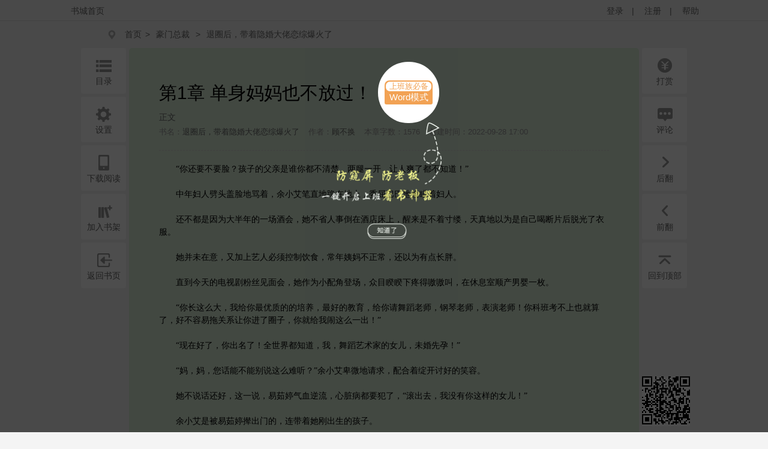

--- FILE ---
content_type: text/html;charset=utf-8
request_url: https://fread.com/book/3300873/1/?positionid=38
body_size: 53589
content:
<!DOCTYPE html>
<head>
    <meta http-equiv="Content-Type" content="text/html; charset=UTF-8"/>
    <meta http-equiv="X-UA-Compatible" content="IE=8,11"/>
    <meta http-equiv="mobile-agent" content="format=html5; url=http://m.fread.com/book/3300873/1">
    <meta http-equiv="mobile-agent" content="format=xhtml; url=http://m.fread.com/book/3300873/1">
    <title>退圈后，带着隐婚大佬恋综爆火了第1章 单身妈妈也不放过！ - 翻阅小说</title>
    <meta name="keywords" content="退圈后，带着隐婚大佬恋综爆火了,第1章 单身妈妈也不放过！" />
    <meta name="description"
          content="翻阅小说提供了顾不换创作的《退圈后，带着隐婚大佬恋综爆火了》干净清爽无错字的文字章节：第1章 单身妈妈也不放过！在线阅读。" />
    <link rel="shortcut icon" href="http://www.fread.com//images/favicon.ico" type="image/x-icon" />
    <link rel="stylesheet" href="http://www.fread.com//css/read.css">
<!--    <script async src="https://pagead2.googlesyndication.com/pagead/js/adsbygoogle.js?client=ca-pub-8352585230903111" crossorigin="anonymous"></script>-->
    <style>

        .center .btn{  margin:10px;width:75px;height:25px;line-height:25px;border:0;border-radius:5px;background:#FFF;}
        .center .btn:hover{ font-weight:bold;}
        .ewm_code{ position:fixed;bottom:10px;background:#FFF;display:none;}
        .comment_div{ position:fixed;width:300px;height:200px;padding:10px;border:1px solid #CCC;background:#FFF;display:none;}
        .close_img{ position:absolute;top:0;right:0;cursor:pointer;}
        .comment_div .title{ margin-bottom:5px;height:25px;line-height:25px;font-family:"Microsoft YaHei";}
        .textarea_comment{ width:100%;height:80px;border:1px solid #EEE;margin-bottom:5px;}
        .can_input{ margin-bottom:10px;font-size:12px;font-family:"Microsoft YaHei";}
        .can_input span{ color:#F00;}
        .sub_btn{ position:absolute;padding:5px 10px;bottom:10px;right:10px;border:0;border-radius:5px;background:#BA2636;color:#FFF;cursor:pointer;}
        .commentbtm{ padding:0;width:100%;height:40px;}
        .word-master{
            display:none;position:fixed;top:0;left:0;width:100%;height:100%;overflow:hidden;background:rgb(0,0,0);z-index:11;
            /* older safari/Chrome browsers */
            -webkit-opacity: 0.7;
            /* Netscape and Older than Firefox 0.9 */
            -moz-opacity: 0.7;
            /* Safari 1.x (pre WebKit!) 老式khtml内核的Safari浏览器*/
            -khtml-opacity: 0.7;
            /* IE9 + etc...modern browsers */
            opacity: .7;
            /* IE 4-9 */
            filter:alpha(opacity=70);
            /*This works in IE 8 & 9 too*/
            -ms-filter:"progid:DXImageTransform.Microsoft.Alpha(Opacity=70)";
            /*IE4-IE9*/
            filter:progid:DXImageTransform.Microsoft.Alpha(Opacity=70);
        }
        .word-master img{
            width:200px;cursor:pointer;
        }
        .word-bg{
            position:absolute;display:inline-block;width:100px;height:100px;border-radius:50px;border:1px solid transparent;background:rgb(219, 238, 217);top:-40px;left:0px;z-index:12;
        }
        .word-btn-div{
            position:absolute;top:40px;left:5px;
        }
        .container_center{width:1050px;}
    </style>
</head>
<div xmlns="http://www.w3.org/1999/xhtml" xml:lang="zh-CN" dir="ltr">

<body onload="fn.read.init();">
<script src="http://p1.ifengimg.com/yc/201806/images/public_login0702_2.js"></script>
<script src="http://h0.ifengimg.com/20150625/fa.min.js"></script>


<link rel="stylesheet" href="/css/login.css"/>
<div id="header" style="display:none;">
        <div class="top">
            <div class="container_center" style="">
                <!-- 已登录 开始 -->
                <div class="login  hidden ">
                    	<label><span></span><span class="c9">(书币：)</span></label>
                    <label>|</label>
                    <a href="/logout" class="c6">退出</a>
                    <label>|</label>
                    <a href="" target="_blank"  class="c6">个人中心</a>
                </div>
                <!-- 已登录 结束 -->
                <!-- 未登录 开始 -->
                <div class="unlogin ">
                    <div class="unloginl">
                        <a   onclick="ifreadLogin.show()"  class="v_align">登录</a>
                        <label>|</label>
                        <a onclick="ifreadLogin.show()"  class="v_align">注册</a>
                        <label>|</label>
                        <a target="_blank" href="#" class="v_align">帮助</a>
                    </div>
                </div>
                <!-- 未登录 结束 -->
                <div class="loginSide">
                    <a href="../../../newindex.shtml" class="v_align" style="line-height:34px;">书城首页</a>
                </div>
                <div class="clearfix"></div>
            </div>
            
        </div>


<div id="body"  >
    <div class="container_center">
        <!-- article-banner -->
        <ins class="adsbygoogle"
             style="display:block"
             data-ad-client="ca-pub-8352585230903111"
             data-ad-slot="5657192803"
             data-ad-format="auto"
             data-full-width-responsive="true"></ins>
        <script>
            (adsbygoogle = window.adsbygoogle || []).push({});
        </script>
<div id="crumb">
    <div class="path">
        <i class="icon icon-crumbs"></i>
        <a href="../../../newindex.shtml">首页</a><span>&gt;</span>
        <a href="/store/131_0_now_total_2_1" target="_blank">豪门总裁</a>
        &gt;
        <a href="/book/3300873/" alt="退圈后，带着隐婚大佬恋综爆火了">退圈后，带着隐婚大佬恋综爆火了</a>
     </div>
</div>
<div class="word-master" >
    <img src="http://www.fread.com//images/word-tip.png" id="word_tip">
</div>
<div class="article" id="control">
        <div class="title">
        		             <h2>第1章 单身妈妈也不放过！ <a href="javascript:void(0);" onclick="showWordTheme()">
                <div class="word-bg">
                    <div class="word-btn-div"id="word_btn_div">
                        <div class="word-title-1" id="word_title">上班族必备</div>
                        <div class="word-main-1" id="word_main">Word模式</div>
                    </div>
                </div>
            </a></h2>
            <h3 class="subtitle">正文</h3>
            <table class="c9">
                <tr>
                    <td>书名：<a href="/book/3300873/"><em>退圈后，带着隐婚大佬恋综爆火了</em></a></td>
          			<td>作者：<a href="/book/search/?query=顾不换"><em>顾不换</em></a></td>
          			<td>本章字数：1576</td>
         		    <td>创建时间：2022-09-28 17:00</td>
                </tr>
            </table>
        </div>
        <div class="content" id="partContent"  style="line-height:1.5em;">
        </div>
        <br/>

        <div class="center"><button class="btn" type="button" id="btn1">上一页</button><button class="btn" type="button" id="btn2">下一页</button></div>
        <div>

        <p style="padding: 20px;text-align:center;color:#999;font-szie: 14px;margin-bottom:-50px;">翻页快捷键左(←)右(→)方向键</p></div>
        <div class="leftbtn">
            <ul>
            		<!--
                <li>
                    <i class="icon icon-book-mark"></i><em>书签</em>
                    <div class="inner">
                        <div class="fav-list">
                            <a href="#">第一章</a>
                            <a href="#">第一章</a>
                            <a href="#">第一章</a>
                            <a href="#">第一章</a>
                            <a href="#">第一章</a>
                            <a href="#">第一章</a>
                            <a href="#">第一章</a>
                            <a href="#">第一章</a>
                        </div>
                    </div>
                </li>-->
                <li><a href="/book/3300873/toc/" target="_blank"><i class="icon icon-book-menu"></i><em>目录</em></a></li>
                <li><i class="icon icon-book-setting"></i><em>设置</em>
                    <div class="inner">
                        <div class="read-conf">
                            <dl>
                                <dt>阅读主题:</dt>
                                <dd class="color">
                                    <span class="active" data-v="#DBEED9" style="background-color: #DBEED9;"></span>
                                    <span  data-v="#F1DEBD" style="background-color: #F1DEBD;"></span>
                                    <span  data-v="#E8FDFE" style="background-color: #E8FDFE;"></span>
                                    <span  data-v="#F6F6F6" style="background-color: #F6F6F6;"></span>
                                    <span  data-v="#000000" style="background-color: #000000;"></span>
                                </dd>
                                <dt>正文字体:</dt>
                                <dd class="font">
                                    <a href="javascript:;">宋体</a>
                                    <a class="active" href="javascript:;">雅黑</a>
                                    <a href="javascript:;">楷体</a>
                                </dd>
                                <dt>文字大小:</dt>
                                <dd class="fontSize">
                                    <a href="javascript:;">14</a>
                                    <a class="active" href="javascript:;">16</a>
                                    <a href="javascript:;">18</a>
                                    <a href="javascript:;">20</a>
                                </dd>
                                <dt>页面宽度:</dt>
                                <dd class="screen">
                                    <a href="javascript:;">小屏</a>
                                    <a class="active" href="javascript:;">正常</a>
                                    <a href="javascript:;">宽屏</a>
                                </dd>
                            </dl>
                        </div>
                    </div>
                </li>
                <li><i class="icon icon-book-wap"></i><em>下载阅读</em>
                    <div class="inner">
                        <img src="http://media.yc.ifeng.com/2017/04/26/5/0/50d44aed8bd34841adfc05af752301bc.png" width=300px height=300px alt="">
                    </div>
                </li>
                <li><a href="javascript:fn.book.addFavorite('3300873');"><i class="icon icon-book-desk"></i><em>加入书架</em></a></li>
                <li><a href="/book/3300873/"><i class="icon icon-book-back"></i><em>返回书页</em></a></li>
            </ul>
        </div>
        <div class="rightbtn">
            <ul>
                <li><a href="javascript:fn.win.award();"><i class="icon icon-book-award"></i><em>打赏</em></a></li>
                <!--  <li><a href=""><i class="icon icon-book-nice"></i><em>推荐</em></a></li>-->
               <!-- <li><a href="/book/3300873/comment/" target="_blank"><i class="icon icon-book-comment"></i><em>评论</em></a></li>  -->
                   
                   <li><i class="icon icon-book-comment"></i><em>评论</em></li>


                <li><a href="/book/3300873/2/"><i class="icon icon-book-next"></i><em>后翻</em></a></li>
                <li><a  class="disabled" ><i class="icon icon-book-prev"></i><em>前翻</em></a></li>

                <li><a href="javascript:window.scrollTo(0,1);"><i class="icon icon-book-top"></i><em>回到顶部</em></a></li>
            </ul>
        </div>
</div>
    </div>
</div>

<!--  <div class="ewm_code" id="ewm_code"></div>
<div class="comment_div" id="comment_div">
  <form onsubmit="fn.book.comment(this);return false;">
  <input type="hidden" name="bookId" value="3300873" />
     <img src="/images/close.gif" class="close_img" id="close_img">
	 <div class="title">第1章 单身妈妈也不放过！</div>
	 <textarea class="textarea_comment" id="comment_detail" name="content"></textarea>
	 <div class="can_input">你还可以输入 <span id="length_left">200</span> 字</div>
	 <a href="http://www.yc.ifeng.com/book/3300873/comment/" target="_blank">查看全部评论</a>
	 <button type="submit" class="sub_btn">发布评论</button>
	 <div class="commentbtm">
			<label>
				<div class="com_picInput">
					<input id="verCode" name="verifyCode" type="text" size="6"
						class="code" maxlength="4" placeholder="验证码" />
				</div>
				<img id="verifyCode" src="/random" alt="点击更新" title="点击更新" />
				<button type="submit" value="" class="com_btn">马上发布</button>
			</label>
		</div>
 </form>
 </div>   -->
 <div class="ewm_code" id="ewm_code"></div>
<div class="comment_div" id="comment_div">
  <form onsubmit="fn.book.comment(this);return false;">
     <img src="/images/close.gif" class="close_img" id="close_img">
      <input type="hidden" name="bookId" value="3300873" />
	 <div class="title">第1章 单身妈妈也不放过！</div>
	 <textarea class="textarea_comment" id="comment_detail" name="content"></textarea>
	 <div class="can_input">你还可以输入 <span id="length_left">200</span> 字</div>
	 <div class="commentbtm">
			<label>
				<div class="com_picInput">
					<input id="verCode" name="verifyCode" type="text" size="6" class="code" maxlength="4" placeholder="验证码">
				</div>
				<img id="verifyCode" src="/random" alt="点击更新" title="点击更新">
			</label>
	 </div>
	 <div><a href="/book/3300873/comment/" target="_blank">查看全部评论</a>
	 <button type="submit" class="sub_btn">发布评论</button>
	 </div>
 </form>

</div>
 <!--  <div class="ewm_code" id="ewm_code"></div>
<form onsubmit="fn.book.comment(this);return false;">
		<input type="hidden" name="bookId" value="3300873" />
		<textarea id="commentContent" name="content" placeholder="发表点什么吧..." maxlength = "300" ></textarea>
		<div class="com_right">
                    您还可以输<span id="textLimit" class="bold">300</span>个字符！
                </div>
		<div class="commentbtm">
			<label>
				<div class="com_picInput">
					<input id="verCode" name="verifyCode" type="text" size="6"
						class="code" maxlength="4" placeholder="验证码" />
				</div>
				<img id="verifyCode" src="/random" alt="点击更新" title="点击更新" />
				<button type="submit" value="" class="com_btn">马上发布</button>
			</label>
		</div>
</form>  -->

	<div id="footer">

        <div class="copyright">
            <span>版权所有  北京凤阅文化科技有限公司 违法和不良信息举报电话：010-82068260</span>
        </div>

        <div class="copyright"><a href="http://beian.miit.gov.cn" target="_blank">京ICP备18014638号</a> <span style="margin-left:10px;">出版物经营许可证新出发京批字第直170310号</span></div>
        <div style="text-align:center;"><a href="http://sq.ccm.gov.cn:80/ccnt/sczr/service/business/emark/toDetail/67C7E393E3C73A16E053010A14AC8520" target="_blank"><img src="/images/wwz.png" style="width:50px;"></a></div>
	</div>
	<div class="template hidden">
<div id="receive_ok" class="dialog">
    <div class="wrapper">
        <div class="inner">
            <div class="emoji ">
                <img src="http://www.fread.com//images/window/success.png" alt="">
            </div>
            <div class="message">
                <h4>恭喜，领取成功!</h4>
                <p>感谢您的参与，祝您阅读愉快!</p>
            </div>
            <div class="clearfix"></div>
        </div>
    </div>
</div>
<div id="receive_error" class="dialog">
    <div class="wrapper">
        <div class="inner">
            <div class="emoji ">
                <img src="http://www.fread.com//images/window/info.png" alt="">
            </div>
            <div class="message">
                <h4>领取失败!</h4>
                <p>请搜索关注微信公众号-【翻阅读书会】反馈。</p>
            </div>
            <div class="clearfix"></div>
        </div>
    </div>
</div>
<div id="receive_had" class="dialog">
    <div class="wrapper">
        <div class="inner">
            <div class="emoji">
                <img src="http://www.fread.com//images/window/info.png" alt="">
            </div>
            <div class="message">
                <h4>您已成功领取，请勿重复操作。</h4>
                <p>感谢您的参与!</p>
            </div>
            <div class="clearfix"></div>
        </div>
    </div>
</div>
<div id="receive_expired" class="dialog">
    <div class="wrapper">
        <div class="inner">
            <div class="emoji">
                <img src="http://www.fread.com//images/window/info.png" alt="">
            </div>
            <div class="message">
                <h4>活动已过期，感谢您的参与!</h4>
            </div>
            <div class="clearfix"></div>
        </div>
    </div>
</div>



<div id="login_win" class="dialog">
    <h3>用户登录 </h3>
    <div id="login_wrapper">
        <div id="login_form">
            <form action="#" method="post">
                <div class="input_filed">
                    <div class="input_el">
                        <div id="login_error">你输入的用户名或密码有误</div>
                    </div>
                </div>
                <div class="input_group">
                    <label class="input_label">账号</label>
                    <div class="input_el">
                        <input type="text" name="username" class="txt" placeholder="请输入用户名"/>
                    </div>
                    <div class="clearfix"></div>
                </div>
                <div class="input_group" style="margin-top:15px;">
                    <label class="input_label">密码</label>
                    <div class="input_el">
                        <input type="password" name="password" class="txt error" placeholder="请输入密码"/></br>
                    </div>
                    <div class="clearfix"></div>
                </div>
                <div class="input_filed">
                    <div class="input_el">
                        <input type="checkbox" name="autologin" /><span>自动登录</span>
                    </div>
                </div>
                <div class="input_filed">
                    <div class="input_el">
                        <button type="submit" class="btn_middle">登录</button><a href="forgotpwd" class="forgotpwd">忘记密码？</a>
                    </div>
                </div>
                <div class="input_filed">
                    <div class="input_el">
                        <strong>还不是会员？</strong> <a href="">立即注册</a>
                    </div>
                </div>
            </form>
        </div>
    </div>
</div>

<div id="award_win" class="dialog">
    <h3>
        书籍打赏
    </h3>
    <div class="wrapper">
         <form onsubmit="fn.book.award(this);return false;">
                <input type="hidden" name="bookId" value="3300873"/>
                <input type="hidden" name="userId" value="${clientInfo.user.id}"/>
                <div class="input_group">
                    <label class="input_label">打赏金额</label>
                    <div class="input_el">
                        <label class="radio"><input type="radio" name="tipTadou" value="type1"><span>88书币</span></label>
                        <label class="radio"><input type="radio" name="tipTadou" value="type2" checked=""><span>588书币</span></label>
                        <label class="radio"><input type="radio" name="tipTadou" value="type3"><span>1888书币</span></label>
                        <label class="radio"><input type="radio" name="tipTadou" value="type4"><span>5888书币</span></label>
                        <label class="radio"><input type="radio" name="tipTadou" value="type5"><span>18888书币</span></label>
                        <label class="radio"><input type="radio" name="tipTadou" value="type6"><span>188888书币</span></label>
                    </div>
                    <div class="clearfix"></div>
                </div>
                <div class="input_group">
                    <label class="input_label">评论</label>
                    <div class="input_el">
                        <textarea name="comment" class="area_scroll" maxlength="120" >写的真棒！书币奉上！</textarea>
                    </div>
                    <div class="clearfix"></div>
                </div>
                <div class="input_filed">
                    <div class="input_el">
                        <button type="submit" class="btn_middle">确认打赏</button>
                    </div>
                </div>
                <br>
                <div class="input_filed">
                    <div class="input_el">
                        <p>您可打赏书币剩余： <em></em>书币   <a href="/charge/list/">[充值书币]</a></p>
                    </div>
                </div>
            </form>
        </div>
    </div>

<div id="award_ok" class="dialog alert">
    <div class="wrapper">
        <div class="content">
            <p>打赏成功</p>
        </div>
    </div>
</div>

<div id="award_bad" class="dialog">
    <div class="wrapper">
        <div class="inner">
            <div class="emoji bad">
                <img src="http://www.fread.com//images/window/info.png" alt="">
            </div>
            <div class="message failed">
                <h4>打赏失败，打赏权限未开启!</h4>
                <p>首次充值成功后，即可开通打赏权限进行打赏。</p>
                <p>感谢您的支持!</p>
            </div>
            <div class="clearfix"></div>
        </div>
        <div class="buttons">
            <a href="/charge/list/" class="btn_middle">立即充值</a>
            <span class="space"></span>
                    </div>
    </div>
</div>

    

<div id="award_err" class="dialog">
    <div class="wrapper">
        <div class="inner">
            <div class="emoji bad">
                <img src="http://www.fread.com//images/window/info.png" alt="">
            </div>
            <div class="message failed">
                <h4>非常抱歉!</h4>
                <p>您的书币余额太少了，无法进行本次打赏。请充值后继续打赏本书。</p>
                <p>感谢您的支持！</p>
            </div>
            <div class="clearfix"></div>
        </div>
        <div class="buttons">
            <a href="/charge/list/" class="btn_middle">立即充值</a>
            <span class="space"></span>
                    </div>

    </div>
</div><div id="favorite_win" class="dialog alert">
    <div class="wrapper">
        <div class="content">
            <h4>成功收藏本书</h4>
        </div>
    </div>
</div>


<div id="read_win" class="dialog">
    <div class="wrapper">
        <div class="inner">
            <div class="emoji bad">
                <img src="http://www.fread.com//images/window/info.png" alt="">
            </div>
            <div class="message">
                <h4>亲，这本书目前无法在网站阅读!</h4>
                <p>您可以选择以下两种方式进行阅读:</p>
            </div>
            <div class="clearfix"></div>
        </div>
        <div class="more">
                        <p><i class="icon-number-bg">2</i>使用手机浏览器登陆“<a href="http://iyc.ifeng.com">iyc.ifeng.com</a>”进行阅读</p>
        </div>
    </div>
</div>

<div id="pay_win" class="dialog">
    <div class="wrapper">
        <div class="inner">
            <div class="emoji">
                <img src="http://www.fread.com//images/window/info.png" alt="">
            </div>
            <div class="message">
                <h4>请您在新打开的页面完成充值</h4>
                <p>充值完成前不要关闭此窗口。</p>
                <p>完成充值后请根据您的情况点击下面的按钮：</p>
            </div>
            <div class="clearfix"></div>
        </div>
        <div class="buttons">
                <a href="/space/sysmessage" class="btn_middle">已完成充值</a>
                <span class="space"></span>
                <!-- <a href="javascript:fn.win.close();" class="btn_small">关  闭</a> -->
                  <a href="javascript:void(0);"  onclick="closeWindow()" class="btn_small">关  闭</a>
            </div>
    </div>
</div>

<div id="reg_win" class="dialog">
    <div class="wrapper">
        <div class="inner">
            <div class="emoji yeah">
                <img src="http://www.fread.com//images/window/newuser.png" alt="">
            </div>
            <div class="message">
                <h4>恭喜，注册成功！</h4>
                <p>您的用户名： td486363</p>
            </div>
            <div class="clearfix"></div>
        </div>
        <div class="more">
            <p>您还未绑定邮箱！ <a href="/space/userbindemail">绑定邮箱</a>  |   您还未绑定手机！ <a href="/space/userbindphone">绑定手机</a></p>
        </div>
        <div class="buttons">
            <a href="/" class="btn_small">返回首页</a>
        </div>
    </div>
</div>

<div id="del_confirm" class="dialog confirm">
    <div class="wrapper">
        <div class="content">
            删除后将无法恢复，您确定要删除吗？
        </div>
        <div class="buttons">
            <a href="javascript:;" class="btn_middle" id="btn_confirm_yes">确定删除</a>
            <span class="space"></span>
            <a href="javascript:;" class="btn_small btn-dis" id="btn_confirm_no">取消返回</a>
        </div>
    </div>
</div>

<div id="fav_err" class="dialog alert">
    <div class="wrapper">
        <div class="content">
            加入收藏失败，请按Ctrl+D进行添加！
        </div>
    </div>
</div>

<div id="message_tip" class="dialog alert">
    <div class="wrapper">
        <div class="content">

        </div>
    </div>
</div>
<script language="javascript"> 
function closeWindow(){
    fn.win.close();
	jQuery("#btn_submit").attr("disabled",false);
 }
</script>
</div>    <script src="http://www.fread.com//js/vendor/jquery.js"></script>
    <script src="http://www.fread.com//js/plugins.js?v=1"></script>
    <script src="http://www.fread.com//js/main.js"></script>

	<script src="http://www.fread.com//js/login.js"></script><script type="text/javascript">
           $("#partContent").html(unescape("%u3000%u3000%u201C%u4F60%u8FD8%u8981%u4E0D%u8981%u8138%uFF1F%u5B69%u5B50%u7684%u7236%u4EB2%u662F%u8C01%u4F60%u90FD%u4E0D%u6E05%u695A%uFF0C%u4E24%u817F%u4E00%u5F00%uFF0C%u8BA9%u4EBA%u723D%u4E86%u90FD%u4E0D%u77E5%u9053%uFF01%u201D%3Cbr%2F%3E%3Cbr%2F%3E%u3000%u3000%u4E2D%u5E74%u5987%u4EBA%u5288%u5934%u76D6%u8138%u5730%u9A82%u7740%uFF0C%u4F59%u5C0F%u827E%u7B14%u76F4%u5730%u8DEA%u5728%u5730%u4E0A%uFF0C%u59D4%u5C48%u5DF4%u5DF4%u5730%u5077%u7784%u7740%u5987%u4EBA%u3002%3Cbr%2F%3E%3Cbr%2F%3E%u3000%u3000%u8FD8%u4E0D%u90FD%u662F%u56E0%u4E3A%u5927%u534A%u5E74%u7684%u4E00%u573A%u9152%u4F1A%uFF0C%u5979%u4E0D%u7701%u4EBA%u4E8B%u5012%u5728%u9152%u5E97%u5E8A%u4E0A%uFF0C%u9192%u6765%u662F%u4E0D%u7740%u5BF8%u7F15%uFF0C%u5929%u771F%u5730%u4EE5%u4E3A%u662F%u81EA%u5DF1%u559D%u65AD%u7247%u540E%u8131%u5149%u4E86%u8863%u670D%u3002%3Cbr%2F%3E%3Cbr%2F%3E%u3000%u3000%u5979%u5E76%u672A%u5728%u610F%uFF0C%u53C8%u52A0%u4E0A%u827A%u4EBA%u5FC5%u987B%u63A7%u5236%u996E%u98DF%uFF0C%u5E38%u5E74%u59E8%u5988%u4E0D%u6B63%u5E38%uFF0C%u8FD8%u4EE5%u4E3A%u6709%u70B9%u957F%u80D6%u3002%3Cbr%2F%3E%3Cbr%2F%3E%u3000%u3000%u76F4%u5230%u4ECA%u5929%u7684%u7535%u89C6%u5267%u7C89%u4E1D%u89C1%u9762%u4F1A%uFF0C%u5979%u4F5C%u4E3A%u5C0F%u914D%u89D2%u767B%u573A%uFF0C%u4F17%u76EE%u777D%u777D%u4E0B%u75BC%u5F97%u55F7%u55F7%u53EB%uFF0C%u5728%u4F11%u606F%u5BA4%u987A%u4EA7%u7537%u5A74%u4E00%u679A%u3002%3Cbr%2F%3E%3Cbr%2F%3E%u3000%u3000%u201C%u4F60%u957F%u8FD9%u4E48%u5927%uFF0C%u6211%u7ED9%u4F60%u6700%u4F18%u8D28%u7684%u7684%u57F9%u517B%uFF0C%u6700%u597D%u7684%u6559%u80B2%uFF0C%u7ED9%u4F60%u8BF7%u821E%u8E48%u8001%u5E08%uFF0C%u94A2%u7434%u8001%u5E08%uFF0C%u8868%u6F14%u8001%u5E08%uFF01%u4F60%u79D1%u73ED%u8003%u4E0D%u4E0A%u4E5F%u5C31%u7B97%u4E86%uFF0C%u597D%u4E0D%u5BB9%u6613%u62D6%u5173%u7CFB%u8BA9%u4F60%u8FDB%u4E86%u5708%u5B50%uFF0C%u4F60%u5C31%u7ED9%u6211%u95F9%u8FD9%u4E48%u4E00%u51FA%uFF01%u201D%3Cbr%2F%3E%3Cbr%2F%3E%u3000%u3000%u201C%u73B0%u5728%u597D%u4E86%uFF0C%u4F60%u51FA%u540D%u4E86%uFF01%u5168%u4E16%u754C%u90FD%u77E5%u9053%uFF0C%u6211%uFF0C%u821E%u8E48%u827A%u672F%u5BB6%u7684%u5973%u513F%uFF0C%u672A%u5A5A%u5148%u5B55%uFF01%u201D%3Cbr%2F%3E%3Cbr%2F%3E%u3000%u3000%u201C%u5988%uFF0C%u5988%uFF0C%u60A8%u8BDD%u80FD%u4E0D%u80FD%u522B%u8BF4%u8FD9%u4E48%u96BE%u542C%uFF1F%u201D%u4F59%u5C0F%u827E%u5351%u5FAE%u5730%u8BF7%u6C42%uFF0C%u914D%u5408%u7740%u7EFD%u5F00%u8BA8%u597D%u7684%u7B11%u5BB9%u3002%3Cbr%2F%3E%3Cbr%2F%3E%u3000%u3000%u5979%u4E0D%u8BF4%u8BDD%u8FD8%u597D%uFF0C%u8FD9%u4E00%u8BF4%uFF0C%u6613%u8339%u5A77%u6C14%u8840%u9006%u6D41%uFF0C%u5FC3%u810F%u75C5%u90FD%u8981%u72AF%u4E86%uFF0C%u201C%u6EDA%u51FA%u53BB%uFF0C%u6211%u6CA1%u6709%u4F60%u8FD9%u6837%u7684%u5973%u513F%uFF01%u201D%3Cbr%2F%3E%3Cbr%2F%3E%u3000%u3000%u4F59%u5C0F%u827E%u662F%u88AB%u6613%u8339%u5A77%u64B5%u51FA%u95E8%u7684%uFF0C%u8FDE%u5E26%u7740%u5979%u521A%u51FA%u751F%u7684%u5B69%u5B50%u3002%3Cbr%2F%3E%3Cbr%2F%3E%u3000%u3000%u5C0F%u5BB6%u4F19%u8737%u7F29%u5728%u6447%u7BEE%u91CC%uFF0C%u5927%u591A%u6570%u65F6%u5019%u90FD%u5728%u7761%u89C9%u7684%u4ED6%uFF0C%u4F3C%u4E4E%u4E5F%u5BDF%u89C9%u4E86%u5373%u5C06%u9732%u5BBF%u8857%u5934%uFF0C%u626F%u7740%u55D3%u5B50%u201C%u54C7%u54C7%u201D%u5730%u5927%u54ED%u8D77%u6765%u3002%3Cbr%2F%3E%3Cbr%2F%3E%u3000%u3000%u201C%u6211%u8BF4%uFF0C%u5C0F%u7956%u5B97%uFF0C%u60A8%u6D88%u505C%u6D88%u505C%u5427%uFF0C%u6211%u5934%u75BC%u3002%u201D%3Cbr%2F%3E%3Cbr%2F%3E%u3000%u3000%u4F59%u5C0F%u827E%u6B32%u54ED%u65E0%u6CEA%uFF0C%u8FD9%u90FD%u662F%u505A%u7684%u4EC0%u4E48%u5B7D%u554A%uFF0C%u5B69%u5B50%u4EB2%u7239%u5230%u5E95%u662F%u54EA%u4E2A%u4E0D%u8D1F%u8D23%u4EFB%u7684%u4E1C%u897F%uFF1F%3Cbr%2F%3E%3Cbr%2F%3E%u3000%u3000%u5979%u5728%u95E8%u53E3%u7B49%u4E86%u5F88%u4E45%uFF0C%u6613%u8339%u5A77%u4E5F%u4E0D%u5F00%u95E8%uFF0C%u4F3C%u4E4E%u5403%u4E86%u79E4%u7823%u94C1%u4E86%u5FC3%u3002%3Cbr%2F%3E%3Cbr%2F%3E%u3000%u3000%u5DF2%u662F%u5165%u79CB%uFF0C%u697C%u9053%u91CC%u51B7%u98CE%u4E60%u4E60%uFF0C%u4F59%u5C0F%u827E%u5012%u662F%u65E0%u6240%u8C13%uFF0C%u4F46%u6447%u7BEE%u91CC%u7684%u5C0F%u5BB6%u4F19%uFF0C%u53EA%u6709%u4E00%u6761%u5355%u8584%u7684%u65B9%u88AB%u88F9%u7740%uFF0C%u773C%u77A7%u7740%u5C0F%u8138%u86CB%u51BB%u5F97%u53D1%u7D2B%u3002%3Cbr%2F%3E%3Cbr%2F%3E%u3000%u3000%u4ED6%u5F88%u53EF%u7231%uFF0C%u53CC%u773C%u76AE%uFF0C%u5C0F%u561F%u5634%uFF0C%u8FC7%u4E8E%u767D%u7699%uFF0C%u50CF%u4E2A%u96EA%u86CB%u5B50%u3002%3Cbr%2F%3E%3Cbr%2F%3E%u3000%u3000%u603B%u4E0D%u80FD%u51BB%u6B7B%u4ED6%u5427%uFF1F%3Cbr%2F%3E%3Cbr%2F%3E%u3000%u3000%u4F59%u5C0F%u827E%u53EA%u5F97%u63D0%u7740%u5A74%u513F%u84DD%uFF0C%u4E00%u6B65%u6B65%u8D70%u4E0B%u697C%uFF0C%u4E0D%u7BA1%u600E%u4E48%u8BF4%uFF0C%u5B69%u5B50%u662F%u5979%u751F%u7684%uFF0C%u5979%u6709%u4E49%u52A1%u4FDD%u62A4%u8FD9%u4E2A%u5C0F%u5C0F%u7684%u751F%u547D%uFF01%3Cbr%2F%3E%3Cbr%2F%3E%u3000%u3000%u56FD%u4EBA%u8BB2%u7A76%u6708%u5B50%u767E%u5929%uFF0C%u6700%u5DEE%u4E5F%u8981%u56DB%u5341%u5929%uFF0C%u5979%u624D%u521A%u751F%u4E0B%u5B69%u5B50%uFF0C%u4F53%u529B%u865A%u8131%uFF0C%u53CC%u817F%u6469%u6332%u95F4%uFF0C%u4F3C%u4E4E%u6709%u6696%u6D41%u6EA2%u51FA%u3002%3Cbr%2F%3E%3Cbr%2F%3E%u3000%u3000%u5979%u5F97%u53BB%u627E%u4E00%u4E2A%u4EBA%uFF0C%u80FD%u5E87%u62A4%u4ED6%u4EEC%u6BCD%u5B50%u7684%u4EBA%u2026%u2026%3Cbr%2F%3E%3Cbr%2F%3E%u3000%u3000%u518D%u575A%u6301%u4E00%u4F1A%u513F%uFF0C%u518D%u2026%u2026%3Cbr%2F%3E%3Cbr%2F%3E%u3000%u3000%u201C%u561F%u2014%u2014%u201D%3Cbr%2F%3E%3Cbr%2F%3E%u3000%u3000%u6C7D%u8F66%u523A%u8033%u7684%u9E23%u7B1B%uFF0C%u5979%u4E00%u77AC%u6E05%u9192%uFF0C%u8F66%u706F%u6643%u5F97%u5934%u6655%uFF0C%u5979%u60F3%u8EB2%uFF0C%u53EF%u662F%u5DF2%u7ECF%u665A%u4E86%u3002%3Cbr%2F%3E%3Cbr%2F%3E%u3000%u3000%u201C%u5C0F%u59D0%uFF0C%u5C0F%u59D0%uFF0C%u4F60%u6CA1%u4E8B%u5427%uFF1F%u201D%3Cbr%2F%3E%3Cbr%2F%3E%u3000%u3000%u201CBOSS%uFF0C%u5979%u597D%u50CF%u6655%u5012%u4E86%uFF0C%u8FD8%u6709%u4E2A%u2026%u2026%u5B69%u5B50%u3002%u201D%3Cbr%2F%3E%3Cbr%2F%3E%u3000%u3000%u8FF7%u8FF7%u7CCA%u7CCA%u95F4%uFF0C%u4F59%u5C0F%u827E%u770B%u89C1%u4E86%u4E2A%u9AD8%u5927%u7684%u8F6E%u5ED3%uFF0C%u50CF%u662F%u795E%u7947%u822C%u3002%3Cbr%2F%3E%3Cbr%2F%3E%u3000%u3000%u201C%u6C42%u6C42%u4F60%uFF0C%u6551%u6551%u6211%u548C%u2026%u2026%u5B69%u5B50%u3002%u201D%3Cbr%2F%3E%3Cbr%2F%3E%u3000%u3000%u5979%u5351%u5FAE%u5730%u8BF7%u6C42%uFF0C%u5728%u610F%u8BC6%u5F7B%u5E95%u65AD%u7EBF%u7684%u4E00%u523B%uFF0C%u8BF4%u51FA%u4E86%u8FD9%u53E5%u8BDD%u3002%3Cbr%2F%3E%3Cbr%2F%3E%u3000%u3000%u201C%u5341%u516B%u7EBF%u5973%u661F%u53D1%u5E03%u4F1A%u5F53%u5929%u4EA7%u5B50%uFF0C%u73B0%u573A%u4E00%u7247%u6DF7%u4E71%u3002%u201D%3Cbr%2F%3E%3Cbr%2F%3E%u3000%u3000%u201C%u5267%u7EC4%u8981%u6C42%u8D54%u507F%u7ECF%u6D4E%u635F%u5931%uFF0C%u7F51%u53CB%u76F4%u547C%u8D35%u5708%u597D%u751F%u731B%u3002%u201D%3Cbr%2F%3E%3Cbr%2F%3E%u3000%u3000%u4F59%u5C0F%u827E%u9192%u6765%u65F6%uFF0C%u6302%u5728%u5899%u4E0A%u7684%u6DB2%u6676%u7535%u89C6%u6B63%u64AD%u653E%u7740%u5173%u4E8E%u5979%u7684%u65B0%u95FB%u3002%3Cbr%2F%3E%3Cbr%2F%3E%u3000%u3000%u73AF%u987E%u56DB%u5468%uFF0C%u504C%u5927%u7684%u623F%u95F4%uFF0C%u843D%u5730%u7A97%uFF0C%u67D4%u8F6F%u7684%u5E8A%uFF0C%u8EAB%u8FB9%u662F%u719F%u7761%u7684%u5B69%u5B50%u3002%3Cbr%2F%3E%3Cbr%2F%3E%u3000%u3000%u201C%u4F59%u5C0F%u59D0%uFF0C%u8FD9%u662F%u521A%u7096%u597D%u7684%u71D5%u7A9D%u3002%u201D%3Cbr%2F%3E%3Cbr%2F%3E%u3000%u3000%u4F63%u4EBA%u6A21%u6837%u7684%u5927%u5A76%u7AEF%u7740%u9910%u76D8%u8D70%u8FDB%u6765%uFF0C%u7CBE%u81F4%u7684%u74F7%u7897%u91CC%u51B0%u6676%u900F%u4EAE%u7684%u662F%u4E0A%u597D%u7684%u98DF%u6750%u3002%3Cbr%2F%3E%3Cbr%2F%3E%u3000%u3000%u4F59%u5C0F%u827E%u8138%u8272%u82CD%u767D%uFF0C%u5979%u4E0D%u7528%u81EA%u6211%u4ECB%u7ECD%uFF0C%u5A92%u4F53%u5DF2%u7ECF%u5C06%u5979%u7684%u4E8B%u60C5%u5E7F%u800C%u4F20%u64AD%u3002%3Cbr%2F%3E%3Cbr%2F%3E%u3000%u3000%u201C%u8C22%u8C22%u4F60%u4EEC%u6551%u4E86%u6211%uFF0C%u4E0D%u7528%u9EBB%u70E6%u4E86%uFF0C%u6211%u4E0D%u997F%u7684%u3002%u201D%u9976%u662F%u809A%u5B50%u5495%u565C%u565C%u6297%u8BAE%uFF0C%u4F46%u5979%u54EA%u6709%u8138%u559D%u8FD9%u7897%u71D5%u7A9D%u3002%3Cbr%2F%3E%3Cbr%2F%3E%u3000%u3000%u80FD%u6709%u597D%u5FC3%u4EBA%u7ED9%u5979%u4E00%u5904%u6816%u8EAB%u4E4B%u6240%uFF0C%u8BA9%u5979%u4F4F%u4E00%u665A%uFF0C%u4E43%u662F%u67D0%u5927%u6069%u60E0%u3002%3Cbr%2F%3E%3Cbr%2F%3E%u3000%u3000%u201C%u6551%u4F60%uFF0C%u662F%u6709%u4EE3%u4EF7%u7684%u3002%u201D%3Cbr%2F%3E%3Cbr%2F%3E%u3000%u3000%u7537%u6027%u7279%u6709%u7684%u78C1%u6027%u55D3%u97F3%uFF0C%u72B9%u5982%u5927%u63D0%u7434%u7684%u97F3%u8C03%uFF0C%u9187%u539A%u60A6%u8033%u3002%3Cbr%2F%3E%3Cbr%2F%3E%u3000%u3000%u968F%u4E4B%uFF0C%u95E8%u5916%u8FC8%u8FDB%u957F%u817F%uFF0C%u4FCA%u9038%u7684%u7537%u4EBA%u897F%u88C5%u9769%u5C65%uFF0C%u4E00%u5F20%u8138%u8F6E%u5ED3%u6DF1%u523B%uFF0C%u51E4%u773C%u6C89%u51C9%u3002%3Cbr%2F%3E%3Cbr%2F%3E%u3000%u3000%u201C%u60A8%u662F%u2026%u2026%u201D%3Cbr%2F%3E%3Cbr%2F%3E%u3000%u3000%u4F59%u5C0F%u827E%u4E5F%u662F%u89C1%u8FC7%u4E16%u9762%u7684%u4EBA%uFF0C%u4ECE%u7537%u4EBA%u7684%u8863%u7740%u5C31%u80FD%u5206%u8FA8%u51FA%uFF0C%u8FD9%u4EBA%u8EAB%u4EF7%u4E0D%u83F2%uFF0C%u80AF%u5B9A%u662F%u4E86%u4E0D%u8D77%u7684%u4EBA%u7269%u3002%3Cbr%2F%3E%3Cbr%2F%3E%u3000%u3000%u201C%u7EAA%u9526%u5DDE%u3002%u201D%3Cbr%2F%3E%3Cbr%2F%3E%u3000%u3000%u7B80%u8A00%u610F%u9A87%u7684%u4E09%u4E2A%u540D%u5B57%uFF0C%u4F59%u5C0F%u827E%u77B3%u5B54%u9AA4%u7D27%uFF0C%u201C%u51CC%u5FD7%u516C%u53F8%u7684%u2026%u2026%u7EAA%u9526%u5DDE%uFF1F%u201D%3Cbr%2F%3E%3Cbr%2F%3E%u3000%u3000%u51CC%u5FD7%u662F%u4E2A%u98CE%u6295%u4F01%u4E1A%uFF0C%u5267%u7EC4%u68A6%u5BD0%u4EE5%u6C42%u62C9%u62E2%u7684%u91D1%u4E3B%u7238%u7238%uFF0C%u5979%u5BF9%u8FD9%u4F4D%u5927%u9CC4%u7684%u540D%u5B57%u5982%u96F7%u8D2F%u8033%u3002%3Cbr%2F%3E%3Cbr%2F%3E%u3000%u3000%u53EA%u662F%u6CA1%u60F3%u5230%uFF0C%u4ED6%u8FD9%u4E48%u7684%u5E74%u8F7B%uFF0C%u6700%u591A%u4E8C%u5341%u4E03%u516B%uFF0C%u4E09%u5341%u8FD8%u4E0D%u5230%u3002%3Cbr%2F%3E%3Cbr%2F%3E%u3000%u3000%u201C%u662F%u3002%u201D%3Cbr%2F%3E%3Cbr%2F%3E%u3000%u3000%u7EAA%u9526%u5DDE%u8BDD%u4E0D%u591A%uFF0C%u5750%u5728%u6905%u5B50%u4E0A%uFF0C%u51B7%u51B7%u5730%u770B%u5979%uFF0C%u201C%u4F60%u5927%u6982%u65E0%u5BB6%u53EF%u5F52%uFF0C%u6211%u53EF%u4EE5%u8BA9%u4F60%u4F4F%u5728%u7EAA%u5BB6%uFF0C%u63D0%u4F9B%u8863%u98DF%u4F4F%u884C%uFF0C%u8FD8%u6709%u91D1%u94B1%u4FDD%u969C%u3002%u201D%3Cbr%2F%3E%3Cbr%2F%3E%u3000%u3000%u4F4F%u5728%u7EAA%u5BB6%uFF1F%3Cbr%2F%3E%3Cbr%2F%3E%u3000%u3000%u4F59%u5C0F%u827E%u56DE%u5FC6%u8D77%u6765%uFF0C%u4ED6%u521A%u624D%u8BF4%u4E86%uFF0C%u6551%u5979%u662F%u6709%u4EE3%u4EF7%u7684%u3002%3Cbr%2F%3E%3Cbr%2F%3E%u3000%u3000%u201C%u7EAA%u2026%u2026%u7EAA%u5148%u751F%uFF0C%u6211%u2026%u2026%u6211%u751F%u8FC7%u5B69%u5B50%u4E86%uFF0C%u800C%u4E14%uFF0C%u4EBA%u751F%u5927%u4E8B%uFF0C%u4E0D%u662F%u5E94%u8BE5%u6709%u611F%u60C5%u57FA%u7840%u4E48%uFF1F%u201D%u5979%u54C6%u54C6%u55E6%u55E6%u5730%u89E3%u91CA%uFF0C%u76EF%u7740%u7EAA%u9526%u5DDE%u7684%u76EE%u5149%u53E4%u602A%u5F97%u5F88%u3002%3Cbr%2F%3E%3Cbr%2F%3E%u3000%u3000%u7EAA%u9526%u5DDE%u51E0%u4E4E%u662F%u5730%u94C1%u8001%u5934%u770B%u624B%u673A%u7684%u8868%u60C5%uFF0C%u201C%u5728%u4F60%u773C%u91CC%uFF0C%u6211%u4F1A%u9965%u4E0D%u62E9%u98DF%uFF0C%u5355%u4EB2%u5988%u5988%u4E5F%u4E0D%u653E%u8FC7%uFF1F%u201D%3Cbr%2F%3E%3Cbr%2F%3E%u3000%u3000%u201C%u554A%u2026%u2026%u201D%3Cbr%2F%3E%3Cbr%2F%3E%u3000%u3000%u4F59%u5C0F%u827E%u8D67%u989C%uFF0C%u4E0D%u7136%u5462%uFF1F%3Cbr%2F%3E%3Cbr%2F%3E%u3000%u3000%u7EAA%u9526%u5DDE%u5F88%u60F3%u5228%u5F00%u5979%u8111%u888B%u770B%u770B%uFF0C%u5979%u54EA%u6765%u7684%u81EA%u6211%u611F%u89C9%u826F%u597D%u3002"));
    
    $(document).keydown(function(event) {
        if(event.keyCode == 37) {
                }
        else if(event.keyCode == 39) {
                    window.location.href="/book/3300873/2/";
                }
    });

    $(document).ready(function(){
             $("#btn1").bind("click",
                 function() {
                                     });

               $("#btn2").bind("click",
                 function() {
                                          window.location.href="/book/3300873/2/";
                                  });

});



    $(".color span").bind("click",function(){
   var i=$(this).index();
   var $artical=$("#control").children();
   var $artical_title=$("#control").find("h2");
   if(i==4){
      $artical.css({"color":"#FFF"});
	  $artical_title.css({"color":"#FFF"});
   }else{
     $artical.css({"color":"#000"});
	  $artical_title.css({"color":"#000"});
   }
});


document.body.onselectstart=document.body.oncontextmenu=function(){return false;};
document.oncontextmenu=blk;
function blk(oEvent){
   if(window.event) oEvent=window.event;
   if(oEvent.button==2){return false; }
}

document.body.onselectstart=document.body.oncontextmenu=function(){return false;};
document.oncontextmenu=blk;
</script>
<script type="text/javascript">
<!--
var url=location.href,isFirefox=0;
function getBookName(){
  var jQuery_name=jQuery(".path").find("a:eq(2)");
  var jQuery_img=jQuery(".bookimg");
  var book_name=jQuery_name.html();
  var name="凤凰原创_";
   if(jQuery_img.length>0){
     name+=book_name;
   }else{
     var jQuery_ch_name=jQuery("#control").find("h2:eq(0)");
     var ch_name=jQuery_ch_name.html();
     name+=book_name+"_"+ch_name;
   }
   return name;
}

function addMark(){
  var name=getBookName();
  try{window.external.addFavorite(url,name)}catch(d){try{window.sidebar.addPanel(name,url,"")}catch(d){
     if(!isFirefox) fn.tip.show("加入收藏失败，请使用Ctrl+D进行添加")
  }}
}

setFirefoxMark();
function setFirefoxMark(){

    var name=getBookName();
    var userAgent = navigator.userAgent; //取得浏览器的userAgent字符串
    if (userAgent.indexOf("Firefox") > -1) {
        var $mark_href=jQuery("#mark_href");

        $mark_href.attr({"href":url,"title":name});

		isFirefox=1;
    }
 }
//-->
</script>
 <script src="/js/jquery.qrcode.min.js"></script>
<script>


//var comment_href=jQuery("#comment_href"),comment_div=jQuery("#comment_div"),right_tool_ul=jQuery("#right_tool_ul");
//comment_div.css({"top":comment_href.offset().top-10,"left":jQuery("#partContent").offset().left+480});
//comment_href.hover(function(){ comment_div.show();});

//var comment_detail=jQuery("#comment_detail"),length_left=jQuery("#length_left");
//comment_detail.keyup(function(){
//   var val=comment_detail.val();
//   var len=val.length;
//   length_left.text(200-len);
//});
var close_img=jQuery("#close_img");
close_img.click(function(){comment_div.slideUp();});
</script>


    <script>
        var cookie = {
            "setCookie": function(name, value) {

                var leftTime = new Date();
                //创建cookie
                var fullYear=leftTime.getFullYear();
                var month=leftTime.getMonth()+1;
                var date=leftTime.getDate();
                leftTime=new Date(fullYear+"/"+month+"/"+date+" 23:59:59");
                leftTime=leftTime.getTime();


                document.cookie = name+ "=" + escape(value) + ";expires=Fri, 31 Dec 9999 23:59:59 GMT;domain=ifeng.com;path=/;";
                document.cookie="floatcancel="+leftTime+";expires=Fri, 31 Dec 9999 23:59:59 GMT;domain=ifeng.com;path=/;";

            },
            "getCookie": function(name) {
                //name 为想要取到的键值的键名
                var reg = /\s/g;
                var result = document.cookie.replace(reg, "");
                var resultArr = result.split(";");
                var times="0";
                for (var i = 0; i < resultArr.length; i++) {
                    var nameArr = resultArr[i].split("=");
                    if (nameArr[0] == name) {
                        times=nameArr[1];
                    }
                }
                return times;
            },
            "removeCookie": function(name) {
                //name为想要删除的Cookie的键名
                var oDate = new Date(); //时间对象
                oDate.setDate(new Date().getDate() - 1);
                document.cookie = name + "=;expires=" + oDate + ";path=/";
            }
        }
        var nowDate=new Date().getTime();






        var client=$(".col_nav").find("li:eq(11)");
        if(client.length==0){
           client=$(".nv-nav").find("li:eq(11)");
        }

        client.append('<div id="ewm_div" class="float-ewm-div"><img src="http://media.yc.ifeng.com/2017/08/18/f/3/f31ef6980c88431782f9b7b39312980c.png"><br/><span style="font-weight:normal;font-size:12px;">免费领取200书券</span></div>');
         if($(".col_nav").find("li:eq(11)").length==1){$("#ewm_div").css({"line-height":"14px"});}

        client.hover(function(){
        $("#ewm_div").css({"top":client.offset().top+38,"left":client.offset().left-15});
            client.height(client.height()+100);
            $("#ewm_div").show();
        },function(){
            client.height(client.height()-100);$("#ewm_div").hide();
        });
    </script>
</div></div>
<link rel="stylesheet" href="http://www.fread.com//css/word.css"/>
<div id="word_div" class="word-div">
    <div id="word_top" class="word-top">
        <img src="http://www.fread.com//images/word-bg-2.png"><img src="http://www.fread.com//images/word-bg-3.png"><img src="http://www.fread.com//images/word-bg-4.png"><img src="http://www.fread.com//images/word-bg-5.png"><img src="http://www.fread.com//images/word-bg-6.png"><img src="http://www.fread.com//images/word-bg-7.png"><img src="http://www.fread.com//images/word-bg-16.png"><img src="http://www.fread.com//images/word-bg-17.png"><img src="http://www.fread.com//images/word-bg-8.png"><img src="http://www.fread.com//images/word-bg-9.png"><img src="http://www.fread.com//images/word-bg-10.png"><img src="http://www.fread.com//images/word-bg-15.png">
        <img src="http://www.fread.com//images/word-bg-18.png" class="word-close" onclick="hideWordTheme()">
    </div>
    <div class="word-main" id="word_main">
        <div id="word_content" class="word-content">
            <div id="word_title" class="word-title">
                <span id="title_span"></span>
                <span id="tools_span" class="f_r">
                        <a href="javascript:void(0);" class="style-normal-href" onclick="hideWordTheme()">经典模式</a>&nbsp; <a href="/book/3300873/toc/" target="_blank"><i class="icon icon-book-menu" alt="目录" title="目录"></i></a><a
                        href="javascript:fn.book.addFavorite('3300873');"><i class="icon icon-book-desk" alt="加入书架" title="加入书架"></i></a><a href="javascript:fn.win.award();"><i class="icon icon-book-award" alt="打赏" title="打赏"></i></a><i class="icon icon-book-setting" id="setting_icon" alt="设置" title="设置"></i>
                        <i class="icon icon-book-wap" id="ewm_icon" alt="下载阅读" title="下载阅读"></i><a href="/book/3300873/"><i class="icon icon-book-back" alt="书封" title="书封"></i></a><a  class="disabled" ><i class="icon icon-book-prev" alt="上一章" title="上一章"></i></a><a href="/book/3300873/2/"><i class="icon icon-book-next" alt="下一章" title="下一章"></i></a>
                    </span>
            </div>
            <div id="word_detail" class="word-detail">

            </div>

        </div>
        <div class="word-ewm" id="word_ewm">
            <img src="http://media.yc.ifeng.com/2017/04/26/5/0/50d44aed8bd34841adfc05af752301bc.png" width="200px" height="200px" alt="">
        </div>
        <div class="word-inner" id="setting_div">
            <div class="read-conf">
                <dl>
                    <dt>正文字体:</dt>
                    <dd class="font">
                        <a href="javascript:;">宋体</a>
                        <a href="javascript:;" class="active">雅黑</a>
                        <a href="javascript:;">楷体</a>
                    </dd>
                    <dt>文字大小:</dt>
                    <dd class="fontSize">
                        <a href="javascript:;" class="active">14</a>
                        <a  href="javascript:;">16</a>
                        <a href="javascript:;">18</a>
                        <a href="javascript:;">20</a>
                    </dd>

                </dl>
            </div>
        </div>
    </div>
    <div id="word_bottom" class="word-bottom"><img src="http://www.fread.com//images/word-bg-11.png"><img src="http://www.fread.com//images/word-bg-14.png" class="f_r"></div>

</div>
<script>
    jQuery.each(jQuery('.color span'),function(){jQuery(this).click(function(){
        var size_index = jQuery(this).index();
        jQuery("#word_title").attr("class","word-title-"+(size_index+1));
        jQuery("#word_main").attr("class","word-main-"+(size_index+1));
    });
    });
    jQuery("#setting_icon").click(function(){ showSettings()});
    jQuery("#setting_div").hover(function(){},function(){jQuery("#setting_div").hide()})
    jQuery("#ewm_icon").click(function(){ showEwm()});
    jQuery("#word_ewm").hover(function(){},function(){jQuery("#word_ewm").hide()})

    var word_height=jQuery("#word_div").height();
    word_height=word_height-228;
    var str_word_end='<div class="center" style="color: rgb(0, 0, 0);padding:20px 0;"><button class="btn" type="button" id="btnw1">上一页</button><button class="btn" type="button" id="btnw2">下一页</button></div>';
    jQuery("#word_content").height(word_height);
    jQuery("#word_detail").html("<div class='title'>"+jQuery(".title:eq(0)").html()+"</div>"+jQuery("#partContent").html()+str_word_end).height(word_height-50);
    jQuery("#title_span").html(jQuery(".title:eq(1)").html());
    jQuery("#word_div .title h2 a").remove();
    var isWord=jQuery.cookie("wordTheme");
    var customArr=jQuery.cookie("custom");
    if(typeof(customArr)!= "undefined" && customArr.length>0)customArr=customArr.split("-");

    if(typeof(customArr)!= "undefined" && customArr.length>=3){jQuery("#setting_div .font a").eq(customArr[1]).addClass("active").siblings().removeClass("active");
        jQuery("#setting_div .fontSize a").eq(customArr[2]).addClass("active").siblings().removeClass("active");}
    if (typeof(isWord) == "undefined" || isWord=="-1" || isWord==0){
        setTimeout(function(){ hideWordTheme();},100);
    }else{
        setTimeout(function(){ showWordTheme();},100);
    }

    //声明_czc对象:
    var _czc = _czc || [];
    function showWordTheme(){
        jQuery("#word_tip").parent().hide();
        jQuery("#header").hide();
        jQuery("#word_div").show();
        jQuery(document.body).css("overflow-y","hidden");
        jQuery.cookie("wordTheme", 1);
        jQuery(".word-bg").css("z-index",1);
        isWord=1;
        try {
            _czc.push(['_trackEvent', '正文阅读', '正文', 'word模式','','word模式点击']);
        }catch (e){
            console.log("统计错误",e);
        }
    }
    function hideWordTheme(){
        jQuery("#word_div").hide();
        jQuery("#header").show();
        jQuery(document.body).css("overflow-y","auto");
        if(isWord==1){ jQuery.cookie("wordTheme", 0);isWord=0;}
        if(typeof(isWord)== "undefined" || isWord=="-1"){
            jQuery("#word_tip").css({"margin-left":jQuery("#word_btn_div").offset().left-100,"margin-top":jQuery("#word_btn_div").offset().top+60}).bind("click",function(){
                jQuery(".word-bg").css({"background":"transparent"});
                jQuery(".word-bg").css("z-index",1);
                jQuery("#word_tip").parent().hide();
                jQuery(document.body).css("overflow-y","auto");
                jQuery.cookie("wordTheme", 0);
            });
            jQuery(".word-bg").css({"background":jQuery("#control").css("background")})
            jQuery("#word_tip").parent().show();
            jQuery(document.body).css("overflow-y","hidden");
            jQuery(document.body).bind("scroll",function(event){jQuery("#word_tip").parent().hide();});
            jQuery(document.body).bind("touchmove",function(event){jQuery("#word_tip").parent().hide();});
            window.addEventListener('scroll', function(event){jQuery("#word_tip").parent().hide();});
        }else{
            jQuery(".word-bg").css({"background":"transparent"});
            jQuery(".word-bg").css("z-index",1);
        }
        var ewm_code=jQuery("#ewm_code");
        if(ewm_code.html()==""){
        ewm_code.qrcode({
            render: "canvas", //canvas方式
            width: 80, //宽度
            height:80, //高度
            text: "http://m.fread.com/book/3300873/1" //任意内容
        }).css({"left": jQuery("#control").offset().left+jQuery("#control").width()+105}).show();}
        try {
            _czc.push(['_trackEvent', '正文阅读', '正文', '经典模式','','经典模式点击']);
        }catch (e){
            console.log("统计错误",e);
        }

    }
    function goPage(url){
        if(url!=null && url!=""){
            location.href=url;
        }
    }
    function showSettings(){
        jQuery("#setting_div").css({"top":jQuery("#setting_icon").offset().top+30,"left":jQuery("#setting_icon").offset().left-150}).show();
    }
    function showEwm(){
        jQuery("#word_ewm").css({"top":jQuery("#ewm_icon").offset().top+20,"left":jQuery("#ewm_icon").offset().left-105}).show();
    }


    jQuery('.font a').bind('click', function(){
        var font_index= jQuery(this).index();
        jQuery('.leftbtn .font a:eq('+font_index+')').addClass("active").siblings().removeClass("active");
        jQuery('#setting_div .font a:eq('+font_index+')').addClass("active").siblings().removeClass("active");
        jQuery("#word_detail").css('font-family', ['SimSun','Microsoft YaHei','STKaiti, KaiTi'][font_index]);
        jQuery("#partContent").css('font-family', ['SimSun','Microsoft YaHei','STKaiti, KaiTi'][font_index]);
    });
    jQuery('.fontSize a').bind('click', function(){
        var size_index = jQuery(this).index();

        jQuery('.leftbtn .fontSize a:eq('+size_index+')').addClass("active").siblings().removeClass("active");

        jQuery('#setting_div .fontSize a:eq('+size_index+')').addClass("active").siblings().removeClass("active");
        jQuery("#word_detail").css('font-size', ['14px','16px','18px','20px'][size_index]);
        jQuery("#partContent").css('font-size', ['14px','16px','18px','20px'][size_index]);
    });

    $(document).ready(function(){
        $("#btnw1").bind("click",
            function() {
                        });

        $("#btnw2").bind("click",
            function() {
                            window.location.href="/book/3300873/2/";
                        });

    });
    $(".screen a").click(function(){
        setTimeout(function(){jQuery("#ewm_code").css("left",jQuery("#control").offset().left+jQuery("#control").width()+105);},100);
    });
</script>
</body>
</html>


--- FILE ---
content_type: text/css
request_url: https://fread.com/css/login.css
body_size: 2626
content:
.login-master{position:fixed;left:0;top:0;width:100%;height:100%;background:rgba(0,0,0,.8);z-index:10000;}.login-main{position:absolute;top:0;left:0;right:0;bottom:0;width:440px;height:400px;margin:auto;border-radius:10px;background:#ccc}.login-content{margin:5px;height:390px;background:#fff;border-radius:3px}.login-header{position:relative;height:50px;line-height:50px;padding:0 20px;box-sizing:border-box;background:#f54343;border-radius:3px 3px 0 0;font-size:18px;color:#fff}.login-close{position:absolute;right:20px;top:15px;width:20px;height:20px;background:url(img//close.png) no-repeat center center;cursor:pointer}.login-sel{width:390px;list-style:none;padding:0;margin:30px 0 0 20px}.login-sel li{float:left;width:150px;height:40px;line-height:40px;padding:0;margin:0;text-align:center;font-size:18px;color:#666;cursor:pointer}.login-sel li:nth-child(2){width:90px;font-weight:200;font-size:14px;color:#999}.login-sel li.cur{color:#f54343}.login-field{width:360px;height:40px;line-height:40px;margin:20px auto 0;border:1px solid #e1e1e1;border-radius:3px}.login-field input{position:relative;width:320px;height:38px;line-height:38px;margin-left:30px;border:0;outline:0;color:#666;font-size:14px}.login-yzm{width:360px;height:40px;line-height:40px;margin:10px auto 0;border:0}.login-short{display:inline-block;width:208px;margin-right:10px;border:1px solid #e1e1e1;border-radius:3px}.login-short input{position:relative;width:170px;height:36px;line-height:36px;margin-left:30px;border:0;outline:0;color:#666;font-size:14px}.login-phone{background:url(img//icon_phone.png) no-repeat 6px center}.login-key{background:url(img//icon_key.png) no-repeat 6px center}.login-person{background:url(img//icon_person.png) no-repeat 6px center}.login-form{padding:5px 0}.login-form button{width:360px;height:50px;line-height:50px;margin:30px 35px 0;background:#f1f1f1;text-align:center;border:0;border-radius:3px;font-size:18px;color:#999}.login-form button.login-code{display:inline-block;width:136px;height:40px;line-height:40px;padding:0;margin:0;color:#999;font-size:14px;text-align:center;background:#f1f1f1;border-radius:3px}.login-form button.login-code-ok{background:#f54343;color:#fff}.login-hide{display:none}.login-clear{zoom:1}.login-clear:after{display:block;content:'';clear:both;height:0;overflow:hidden;visibility:hidden}button.login-submit{background:#f54343;color:#fff}.toast{position:fixed;margin:0 auto;top:48%;left:20%;width:60%;text-align:center;z-index:99999}.toast p{display:inline-block;background:#000;padding:10px;opacity:.8;color:#fff;font-size:16px;line-height:20px;border-radius:5px;text-align:left}

--- FILE ---
content_type: text/css
request_url: https://www.fread.com//css/word.css
body_size: 4332
content:
a[title="站长统计"]{
    display:none;
}
.word-div{
    display:none;
    height:100%;
    background-color:#c8daf0;
}
.word-top{ 
    position:fixed;
    top:0;
    height:133px;
    width:100%;
    overflow:hidden;
    background:url(../images/word-bg-1.png);
}
.word-top img,.word-bottom img{
    border:0;
}
.word-main{
  padding-top:150px;
  padding-bottom:30px;
}
.word-content{
    position:relative;
    width:680px;
    padding:20px 80px;
    margin:0 auto;
    background:#FFF;
    border-radius:3px;
    box-shadow:0 0 10px #888;            
    overflow:hidden;
    z-index:50;

}
.word-title{
    position:fixed;
    top:150px;
    width:680px;
    height:50px;
    line-height:50px;
    font-size:14px;
    color:#666;
    padding-top:20px;
    background:#FFF;
    border-bottom:1px solid #ddd;
    z-index:11;
}
.word-detail{
    position:relative;
    margin-top:60px;
    width:720px;
    padding-right:150px;
    overflow-y:scroll;
    font-size:14px;
    color:#333;
    text-align: justify;
}
.word-close{
    position:fixed;
    right:0;
    top:0;
    cursor:pointer;
}
.word-detail h2{
    font-size:30px;
}
.word-detail h3{
    font-size: 14px;
    color: #666;
    line-height: 30px;
}
.word-detail table{
    font-size: 13px;
    line-height: 20px;
    color: #999;
}
.word-detail .title {
    border-bottom: 1px dashed #d6d6d6;
    padding-bottom: 20px;
    margin-bottom: 20px;
}
.word-detail .title td {
    padding-right: 15px;
}
.word-bottom{
    position:fixed;
    bottom:0;
    height:21px;
    width:100%;
    background:url(../images/word-bg-12.png);
}
.style-normal-href{
  font-size:12px;
  text-decoration:underline;
}
.next-word-page {
    height: 100%;
    position: absolute;
    width: 50%;
    z-index: 10;
    right: 0;
    top: 0;
    cursor: url(http://www.yc.ifeng.com/css/img/book-next.png),-moz-zoom-out;
    cursor: url(http://www.yc.ifeng.com/css/img/book-next.png),auto;
}
.prev-word-page {
    height: 100%;
    position: absolute;
    width: 50%;
    z-index: 10;
    left: 0;
    top: 0;
    cursor: url(http://www.yc.ifeng.com/css/img/book-prev.png),-moz-zoom-out;
    cursor: url(http://www.yc.ifeng.com/css/img/book-prev.png),auto;
}
#tools_span a{
    margin:0;
}
#tools_span .icon{
    margin:0;
    transform:scale(.8,.8); 
    -webkit-transform:scale(.8,.8); 
    cursor:pointer;
}
.word-div .center .btn{
    border: 1px solid #eee;
}
.word-ewm{
    display:none;
    position:absolute;
    z-index:100;
    padding:20px;
}
.word-inner{
    display: none;
    background: #f9f9f9;
    padding: 20px;
    position: absolute;
    top:0;
    left: 78px;
    border: 1px solid #d6d6d6;
    border-radius: 3px;
    width:300px;
    max-height: 500px;
    min-width: 300px;
    z-index:100;            
}
#header{
    display:none;
}
.word-href{
    position:absolute;
    top:10px;
    right:10px;
}

.title h2 a{
    position:relative;
    top:5px;
    left:10px;
}
.title h2 a .word-title-1,.title h2 a .word-title-2,.title h2 a .word-title-3,.title h2 a .word-title-4,.title h2 a .word-title-5{
    position:absolute;
    top: -9px;
    left:6px;
    width:76px;
    border-radius:8px;
    background:#ffffff;
    font-size:13px;
    line-height:16px;
    text-align:center;
    z-index:2;
}
.title h2 a .word-title-1{
    color:#f2a254;
    border:1px solid #f2a254;
}
.title h2 a .word-title-2{
    color:#a2d77f;
    border:1px solid #a2d77f;
}
.title h2 a .word-title-3{
    color:#ff7171;
    border:1px solid #ff7171;
}
.title h2 a .word-title-4{
    color:#8dc5d8;
    border:1px solid #8dc5d8;
}
.title h2 a .word-title-5{
    color:#666666;
    border:1px solid #eeeeee;
}
.title h2 a .word-main-1,.title h2 a .word-main-2,.title h2 a .word-main-3,.title h2 a .word-main-4,.title h2 a .word-main-5{
    position:absolute;
    top:-10px;
    left:5px;
    width:80px;
    height:20px;
    padding-top:20px;
    border-radius:8px 8px 3px 3px;
    color:#ffffff;
    font-size:15px;
    line-height:16px;
    z-index:1;
    text-align:center;
}
.title h2 a .word-main-1{
    background:#f2a254;
}
.title h2 a .word-main-2{
    background:#a2d77f;
}
.title h2 a .word-main-3{
    background:#ff7171;
}
.title h2 a .word-main-4{
    background:#8dc5d8;
}
.title h2 a .word-main-5{
    background:#eeeeee;
    color:#666;
}
.article .leftbtn {
    z-index:10;
}


--- FILE ---
content_type: application/javascript
request_url: https://www.fread.com//js/login.js
body_size: 10888
content:
var commonModule = {
    errorTip:function(ele,text){
        var n = 0;
        if(text!="")ele.css("color","#f54343");
        if(text){
            if(ele.attr("type") == "password"){
                ele.attr("type",text);
                ele.attr("data-type","password");
            }
            ele.val(text);
        }
        var move = setInterval(function(){
            if(n%2==0){
                if(n<=6){
                    ele.css("left",'-2px');
                }else{
                    ele.css("left",'-1px');
                }
            }else{
                if(n<=6){
                    ele.css("left","2px");
                }else{
                    ele.css("left","1px");
                }
            }
            n++;
        },50);

        setTimeout(function(){
            ele.css("left","0");
            clearInterval(move);
        },600);
        },
        //四位验证码
        checkCode:function(str){
                if(/^[0-9a-zA-Z]{4}$/.test(str)){
                    return true;
                }else{
                    return false;
                }
        },
        //6位验证码
        codeCheck2: function(num){
            if(/\d{6}/.test(num)){
            return true;
            }else{
            return false;
            }
        }
 }
 
 var ifreadLogin={
    codeInterval:null,
    codeTime:60,
    init:function(){
        var login_div='<div class="login-master login-hide" id="login_div"><div class="login-main"><div class="login-content"><div class="login-header">翻阅小说<div class="login-close" id="login_close"></div></div><div class="login-clear"><ul class="login-sel"><li class="cur" id="fy_sel">翻阅用户</li><li>|</li><li id="ifeng_sel">凤凰网用户</li></ul></div><div class="login-form" id="login_fy_form"><div class="login-field login-phone"><input type="text" placeholder="请输入手机号"id="login_phone" name="phoneNum" ></div><div class="login-yzm login-code" style="display:none;"><div class="login-short login-key"><input type="text" placeholder="请输入验证码" name="authCode" class="login-short" maxlength="4" id="check_code"></div><img src="" class="img-code" style="height: 35px;width: 130px;vertical-align: middle;"></div><div class="login-yzm"><div class="login-short login-key"><input type="text" placeholder="请输入短信验证码" name="phoneCode" class="login-short" id="login_code"></div><button class="login-code" id="get_code" disabled><span>获取验证码</span><span class="login-hide">重新获取(<span id="code_time">60</span>s)</span></button></div><button  type="submit" id="login_fy_btn"  disabled>登录</button></div><div  class="login-hide login-form " id="login_ifeng_form"  ><div class="login-field login-person"><input type="text" placeholder="请输入用户名" name="username" id="login_user"></div><div class="login-field login-key"><input type="password" name="pwd" placeholder="请输入密码" id="login_pass"></div><button type="submit" id="login_fh_btn"  disabled>登录</button></div></div></div>';
        document.write(login_div);
        ifreadLogin.loginOpt();
    },
    show:function(){
        $("#login_div").show();
    },
    loginOpt:function(){
        $("#fy_sel").bind("click",function(){
            $("#ifeng_sel").removeClass("cur");
            $("#fy_sel").addClass("cur");
            $("#login_ifeng_form").hide();
            $("#login_fy_form").show();
        })
        $("#ifeng_sel").bind("click",function(){
            $("#fy_sel").removeClass("cur");
            $("#ifeng_sel").addClass("cur");
            $("#login_fy_form").hide();
            $("#login_ifeng_form").show();
        })
        $("#login_close").bind("click",function(){
            $("#login_div").hide();
        })
            $('#login_phone').bind("blur",function(){
                if($(this).val()==""){
                  commonModule.errorTip($(this),"");    
                }
                if($("#login_phone").val()!="" && $("#login_code").val()!=""){
                      $("#login_fy_form button[type='submit']").removeAttr("disabled").addClass("login-submit");
                }else{
                      $("#login_fy_form button[type='submit']").attr("disabled",true).removeClass("login-submit");
                }
                if($("#login_user").val()!="" && $("#login_pass").val()!=""){
                      $("#login_ifeng_form button[type='submit']").removeAttr("disabled").addClass("login-submit");
                }else{
                      $("#login_ifeng_form button[type='submit']").attr("disabled",true).removeClass("login-submit");
                }        
                
                if($("#login_phone").val()!=""){
                  if(!isMobile($("#login_phone").val())){
                      commonModule.errorTip($("#login_phone"),"请输入11位手机号");
                      $("#get_code").attr("disabled",true).removeClass("login-code-ok");
                      return false;
                  }else{                    
                    $('.login-code img').attr('src',`/fread/kaptcha?t=${+new Date()}&phone=${$("#login_phone").val()}`)
                    $('.login-code').show()
                  }
                }
            })            
        $("#check_code").bind("keyup",function(){
            if($("#check_code").val().length==4&&isMobile($("#login_phone").val())){
                if(ifreadLogin.codeInterval==null)$("#get_code").removeAttr("disabled").addClass("login-code-ok");
            }else{
                $("#get_code").attr("disabled",true).removeClass("login-code-ok");
            }
        })
        

        $("#login_phone").bind("focus",function(){
            if($("#login_phone").val()=="请输入11位手机号") $("#login_phone").val("").css("color","#666666");
        })
        
        $('.img-code').bind('click',function(){
            $(this).attr('src', `/fread/kaptcha?t=${+new Date()}&phone=${$("#login_phone").val()}`)
        })
        $("#login_fy_btn").bind("click",function(){
            if(!isMobile($("#login_phone").val())){
                commonModule.errorTip($("#login_phone"),"请输入11位手机号");
                return false;
            }
            $.ajax({url:"/fread/login",data:{"phoneNum":$("#login_phone").val(),"phoneCode":$("#login_code").val()},
                type:"get",
                dataType:"jsonp",
                jsonp:"jsoncallback",
                jsonpCallback:"receivelogin",
               success:function(data,textStatus,xhr){
                    if(data==0){
                        location.reload();
                    }
                    if(data==1){
                        toast("用户名或密码错误！")
                    }
                    if(data==2){
                        toast("验证码错误!")
                    }
                }

            })
        })
        $("#login_fh_btn").bind("click",function(){

            $.ajax({url:"/ifeng/login",data:{"username":$("#login_user").val(),"pwd":$("#login_pass").val()},
            type:"get",
            dataType:"jsonp",
            jsonp:"jsoncallback",
            jsonpCallback:"receivelogin",
           success:function(data,textStatus,xhr){
                   if(data==0){
                       location.reload();

                   }
                   if(data!=0){
                      toast("用户名或密码错误！")
                   }
                }
            })

        })


        $("#login_phone").bind("keyup",function(){blKeyup("login_phone","login_code","login_fy_form",11,4,"");
        if($("#login_phone").val()!=""){
            if(isMobile($("#login_phone").val())){    
                // if(ifreadLogin.codeInterval==null) $("#get_code").removeAttr("disabled").addClass("login-code-ok");
            }
        }
        })
        $("#login_code").bind("keyup",function(){blKeyup("login_code","login_phone","login_fy_form",4,"","");})
        $("#login_pass").bind("keyup",function(){blKeyup("login_pass","login_user","login_ifeng_form",0,"","gt");})
        $("#login_user").bind("keyup",function(){blKeyup("login_user","login_pass","login_ifeng_form",0,"","gt");})

        $("#get_code").bind("click",function(){
            $.ajax({
                url:"/fread/msg",
                data:{"phoneNum":$("#login_phone").val(),"authCode":$("#check_code").val()},
                type:"get",
                dataType:"jsonp",
                jsonp:"jsoncallback",
                jsonpCallback:"receivecode",
               success:function(data,textStatus,xhr){
                    if(data>0){
                        toast("验证码错误，点击图片验证码进行刷新")
                    }else{

                        ifreadLogin.codeTime=60;
                        $("#code_time").html(ifreadLogin.codeTime);
                        $("#get_code span").eq(0).hide();
                        $("#get_code span").eq(1).show();
                        $("#get_code").attr("disabled",true).removeClass("login-code-ok");
                        ifreadLogin.getCodeTime();
                    }
                    

                }
            })

        })

    },
    getCodeTime:function(){
        this.codeInterval=setInterval(function(){
            ifreadLogin.codeTime--;
            if(ifreadLogin.codeTime==0){
               clearInterval(ifreadLogin.codeInterval);
               ifreadLogin.codeInterval=null;
               $("#get_code span").eq(1).hide();
               $("#get_code span").eq(0).show(); 
               $("#get_code").removeAttr("disabled").addClass("login-code-ok");
            }else{
                $("#code_time").html(ifreadLogin.codeTime);
            }
        },1000)
    }
    
 }
ifreadLogin.init();

function isMobile (str){
  if(/^1\d{10}$/.test(str)){
      return true;
  }else{
      return false;
  }
}

function blKeyup(cur,other,form,len,len1,eq){
    var bl=false;
    if(eq=="gt"){
        bl=($("#"+cur).val()!="" && $("#"+other).val()!="" && $("#"+cur).val().length>len);
    }else{
        bl=($("#"+cur).val()!="" && $("#"+other).val()!="" && $("#"+cur).val().length==len);
        if(len1!=""){
            bl=bl && ($("#"+other).val().length==len1);
        }
    }
    if(bl){
        $("#"+form+" button[type='submit']").removeAttr("disabled").addClass("login-submit");
    }else{
        $("#"+form+" button[type='submit']").removeAttr("disabled").removeClass("login-submit");
    }
}

function toast(txt){
    if($('.toast').length>0){
        clearTimeout(time);
        var $dom = $('.toast');
        $dom.find('p').text(txt);
    }else{
        var $dom  = $('<div class="toast"><p></p></div>');
        $dom.find('p').text(txt);
        $(document.body).append($dom);
    }
        time = setTimeout(function(){
            $dom.remove();
        },3000)
}